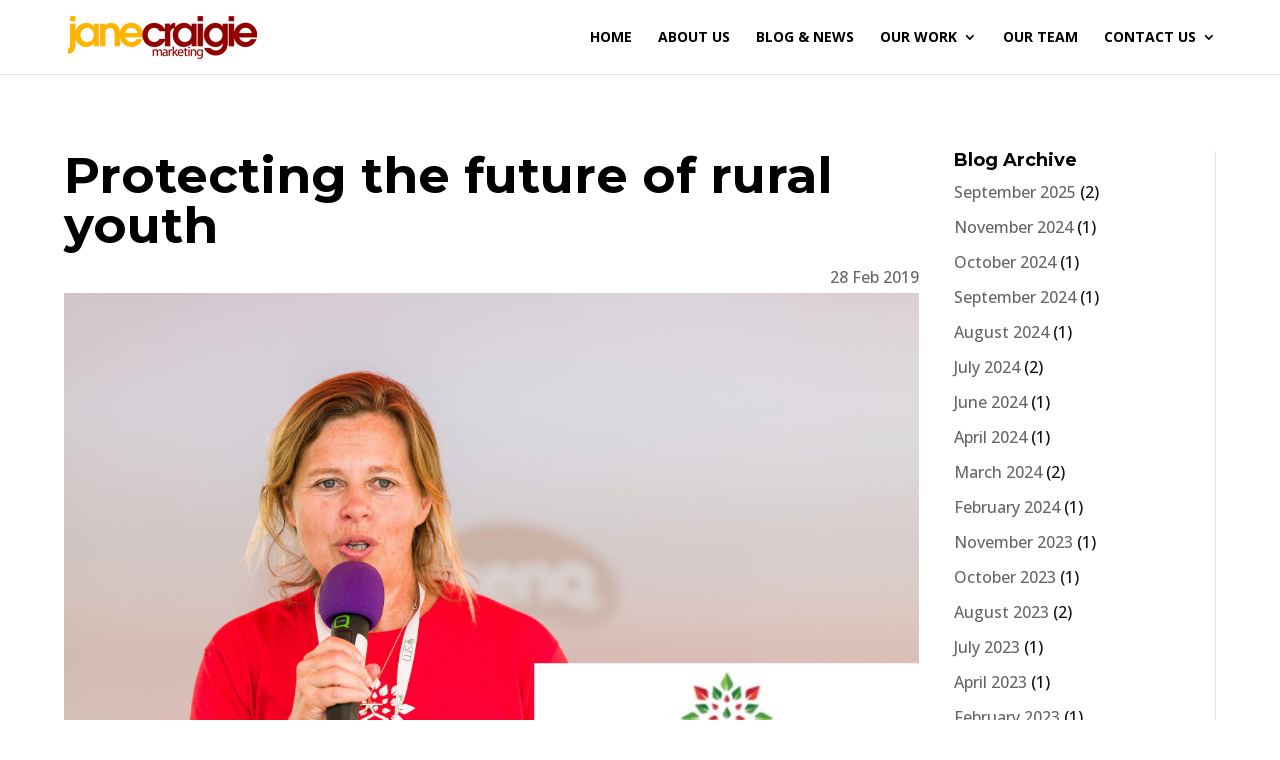

--- FILE ---
content_type: text/css
request_url: https://www.janecraigie.com/wp-content/themes/Divi-child/style.css?ver=4.27.4
body_size: 1283
content:
/*
Theme Name: Divi Child
Template: Divi
Theme URI: http://www.websitedevelopment.ltd.uk;
Version: 1.0.0
Description: A customized version of Divi which adds a number of tiny features I need.
Author: Website Development
Author URI: http://www.websitedevelopment.ltd.uk
*/

/* YOUR CSS EDITS GO BELOW THIS LINE AND AND CSS RULES YOU MAKE HERE WILL OVERIDE THE MASTER DIVI THEME CSS RULES */

/****** Tramline-Control / Row Override *****/
.et_pb_row, header .container, footer .container  {
	width: 90%;
}
/*******************************************/

#main-content .container {
	width: 90%;
}

/*menu colour tweak*/
.et_mobile_menu {
	border-top: 3px solid #910000;
}

.mobile_menu_bar_toggle:before {
	color: #910000;
}

/* Setting the breakpoint of the mobile menu */
@media only screen and ( max-width: 1244px ) {
	#top-menu-nav, #top-menu {display: none;}
	#et_top_search {display: none;}
	#et_mobile_nav_menu {display: block;}
}

.nav li ul.children {
width: 280px;
}

.et_pb_contact_right p input {
	max-width: 45px;
	padding: 11px;
}

#top-menu li li a {
    width: 200px;
    padding: 6px 20px;
    line-height: 1.3rem;
}

/*TABLE STYLING */

.entry-content table thead tr th {
   background-color: #333333;
   color: #333333;
   padding: 0px 0px;
}
.entry-content table tbody tr:nth-child(odd) {
   background-color: #334433;
}
.entry-content table tbody tr td {
   padding: 4px 20px;
}
.entry-content table tbody tr:nth-child(even) {
background-color: #4c5f4c;
}

/* IE CALENDAR BUG FIX */
.wpsbc-theme-flat.wpsbc-container .wpsbc-calendars .wpsbc-calendar ul li {
	width: calc((100%/7) - 0.1px) !important;
}

/* line height for homepage orange block */
#post-40 .et_pb_text_0 p {
	line-height: 50px;
}

/* slider image */
@media only screen and (min-width: 980px) {
	#n2-ss-4:before {
		content: '';
		position: absolute;
		background-image: url('janecraigielogo.png');
		background-size: contain;
		background-repeat: no-repeat;
		width: 460px;
		height: 131px;
		left: calc(50% - 230px);
		top: 60px;
		z-index: 999;
	}
}
/* comment out as we want to hide JC logo for mobiles as Mobile Menu will be in play
@media only screen and (max-width: 640px) {
	#n2-ss-4:before {
		width: 345px;
		height: 98.75px;
		left: calc(50% - 172.5px);
	}
}

@media only screen and (max-width: 440px) {
	#n2-ss-4:before {
		width: 230px;
		height: 65.5px;
		left: calc(50% - 115px);
	}
}
*/
@media only screen and (min-width: 980px) {
	#n2-ss-4:after {
		content: '';
		position: absolute;
		background-image: url('downArrow.svg');
		background-size: contain;
		background-repeat: no-repeat;
		width: 60px;
		height: 60px;
		left: calc(50% - 30px);
		bottom: 150px;
		z-index: 998; 
		}
}


/* CAPTCHA TEXT COLOUR */
.et_pb_contact_captcha_question {
color: #fff;
}

.et_pb_contact_right .clearfix {
	color: #fff;
}


/* STOP SLIDESHOW ARROW ANIMATION */
.bx-wrapper .bx-controls-direction a {
 transition: none !important;
 -webkit-transition: none !important;
}


/* PORTFOLIO STYLING */
.et_pb_column_4_4 .et_pb_portfolio_grid .project img {
	min-width: 100%;
	max-width: 100%;
}
.et_pb_column_4_4 .et_pb_portfolio_grid .project h2 {
	margin: 0;
	padding: 19px;
	font-size: 18px;
}
.et_pb_column_4_4 .et_pb_portfolio_grid .project:nth-child(4n+1) {
	clear: none !important;
}

@media only screen and (max-width: 767px) {
	.et_pb_column_4_4 .et_pb_portfolio_grid .project {
		width: 100% !important;
		margin: 0 0 40px 0 !important;
	}
}
@media only screen and (min-width: 768px) and (max-width: 980px) {
	.et_pb_column_4_4 .et_pb_portfolio_grid .project:nth-child(2n) {
		margin-right: 0 !important;
	}
	.et_pb_column_4_4 .et_pb_portfolio_grid .project:nth-child(2n+1) {
		clear: both !important;
	}
	.et_pb_column_4_4 .et_pb_portfolio_grid .project:nth-child(3n+1) {
		clear: none !important;
	}
	.et_pb_column_4_4 .et_pb_portfolio_grid .project {
		width: 46.25% !important;
		margin: 0 7.5% 40px 0 !important;
	}
}
@media only screen and (min-width: 981px) {
	.et_pb_column_4_4 .et_pb_portfolio_grid .project h2 {
		font-size: 30px !important;
	}
	.et_pb_column_4_4 .et_pb_portfolio_grid .project:nth-child(3n) {
		margin-right: 0 !important;
	}
	.et_pb_column_4_4 .et_pb_portfolio_grid .project {
		width: 31.333% !important;
		margin: 0 3% 40px 0 !important;
	}
	.et_pb_column_4_4 .et_pb_portfolio_grid .project:nth-child(3n+1) {
		clear: both !important;
	}
}


